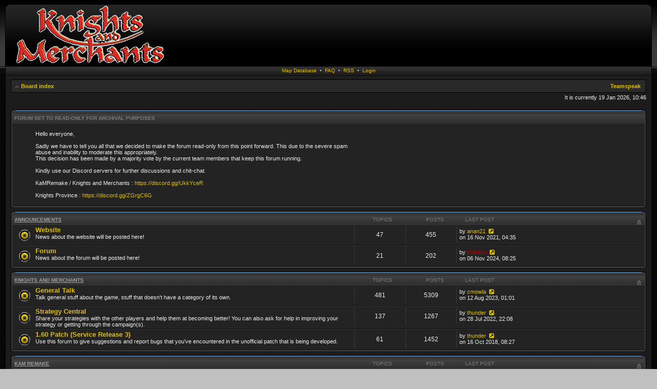

--- FILE ---
content_type: text/html; charset=UTF-8
request_url: http://www.knightsandmerchants.net/forum/index.php?sid=273dd6266956131faf69fa46dee54e3c
body_size: 8776
content:
<!DOCTYPE html>
<html dir="ltr" lang="en-gb">
<head>
<meta charset="utf-8" />
<meta http-equiv="X-UA-Compatible" content="IE=edge,chrome=1" />
<meta http-equiv="content-type" content="text/html; charset=UTF-8" />
<meta http-equiv="content-style-type" content="text/css" />
<meta http-equiv="content-language" content="en-gb" />
<meta http-equiv="imagetoolbar" content="no" />
<meta name="viewport" content="width=device-width, initial-scale=1" />








<title>Knights and Merchants.net Forum - Index page</title>

	<link rel="canonical" href="https://knightsandmerchants.net:443/forum/">

<!--
    phpBB style name: CA Black
    Based on style:   prosilver (this is the default phpBB3 style)
    Original author:  Tom Beddard ( http://www.subBlue.com/ )
    Modified by:      ST Software
-->

<link rel="shortcut icon" href="https://www.knightsandmerchants.net/application/themes/kam_new/favicon.ico" />

<script type="text/javascript">
// <![CDATA[
    var jump_page = 'Enter\u0020the\u0020page\u0020number\u0020you\u0020wish\u0020to\u0020go\u0020to:';
    var on_page = '';
    var per_page = '';
    var base_url = '';
    var style_cookie = 'phpBBstyle';
    var style_cookie_settings = '';
    var onload_functions = new Array();
    var onunload_functions = new Array();
    var ca_main_width = '100%';

    
    /**
    * Find a member
    */
    function find_username(url) {
        popup(url, 760, 570, '_usersearch');
        return false;
    }

    /**
    * New function for handling multiple calls to window.onload and window.unload by pentapenguin
    */
    window.onload = function() {
        for (var i = 0; i < onload_functions.length; i++) {
            eval(onload_functions[i]);
        }
    };

    window.onunload = function() {
        for (var i = 0; i < onunload_functions.length; i++) {
            eval(onunload_functions[i]);
        }
    };

    if(navigator.userAgent && navigator.userAgent.indexOf('Mac OS X') > 0) {
        document.write('<link rel="stylesheet" href="./styles/ca_black/theme/tweaks_mac.css" type="text/css" />');
    }
// ]]>
</script>

<script src="/forum/styles/ca_black/template/ca_scripts.js"></script>
<!-- IN CLUDEJS ca_scripts.js -->

<script>
	WebFontConfig = {
		google: {
			families: ['Open+Sans:300,300i,400,400i,600,600i,700,700i,800,800i&subset=cyrillic,cyrillic-ext,greek,greek-ext,latin-ext,vietnamese']
		}
	};

	(function(d) {
		var wf = d.createElement('script'), s = d.scripts[0];
		wf.src = 'https://cdn.jsdelivr.net/npm/webfontloader@1.6.28/webfontloader.min.js';
		wf.async = true;
		s.parentNode.insertBefore(wf, s);
	})(document);
</script>
<!--<link rel="stylesheet" href="https://cdnjs.cloudflare.com/ajax/libs/font-awesome/5.15.4/css/all.min.css" integrity="sha512-1ycn6IcaQQ40/MKBW2W4Rhis/DbILU74C1vSrLJxCq57o941Ym01SwNsOMqvEBFlcgUa6xLiPY/NS5R+E6ztJQ==" crossorigin="anonymous" referrerpolicy="no-referrer" />-->
<link href="https://maxcdn.bootstrapcdn.com/font-awesome/4.7.0/css/font-awesome.min.css" rel="stylesheet">
<link href="./styles/ca_black/theme/print.css" rel="stylesheet" type="text/css" media="print" title="printonly">
<link href="./styles/ca_black/theme/stylesheet.css?assets_version=197" rel="stylesheet" type="text/css" media="screen, projection">
<link href="./styles/ca_black/theme/en/stylesheet.css?assets_version=197" rel="stylesheet">

<!--[if IE]><link href="./styles/ca_black/theme/tweaks_ie.css" type="text/css" rel="stylesheet"/><![endif]-->

<link rel="alternate" type="application/rss+xml" title="Knights and Merchants.net Forum - RSS" href="./rss.php">


<!-- GOG link tracking -->
<script type="text/javascript">
    function trackOutboundLink(link, category, action) {
        try {
            _gaq.push(['_trackEvent', category , action]);
        } catch(err){}

        setTimeout(function() {
            document.location.href = link.href;
        }, 100);
    }
</script>


<link href="./ext/dmzx/mchat/styles/ca_black/theme/mchat.css?assets_version=197" rel="stylesheet" media="screen">



</head>

<body id="phpbb" class="section-index ltr">


<div id="header-wrapper">
    <a id="top" name="top" accesskey="t"></a>

    <p class="skiplink"><a href="#start_here">Skip to content</a></p>

    <div id="header" style="width: 100%; margin: 0 auto;">
        <div id="header-left">
            <div id="header-right">
                <!-- header start -->

                
                
                
                <a id="logo" class="logo" href="./index.php?sid=22898a3d1d421eeb898edb88d56ad036" title="Board index">
                    <img src="./styles/ca_black/theme/images/site_logo.gif" data-src-hd="./styles/ca_black/theme/images/site_logo_hd.gif" alt="Knights and Merchants.net Forum"/>
                </a>

                <div class="header-clear"></div>

                
            </div>
        </div>
    </div>
</div>

<div id="content-wrapper">
        <div id="content" style="width: 100%; margin: 0 auto;">
        <div class="topnav">

		
        
        <!-- KaMRepos (MANUALLY ADDED) -->
        <span>
            <a href="https://www.knights-tavern.com/maps/" target="_blank">Map Database</a>
            &nbsp;&bull;&nbsp;
        </span>

        <span>
            <a href="forum/help/faq?sid=22898a3d1d421eeb898edb88d56ad036" title="Frequently Asked Questions">FAQ</a>
            &nbsp;&bull;&nbsp;
        </span>

        <!-- RSS (MANUALLY ADDED) -->
        <span>
            <a href="/forum/rss.php">RSS</a>
            &nbsp;&bull;&nbsp;
        </span>

        
                                            <span>
                <a href="./ucp.php?mode=login&amp;redirect=index.php&amp;sid=22898a3d1d421eeb898edb88d56ad036" title="Login" accesskey="l">Login</a>
            </span>
                </div>

    <div id="page-body">

                
        
        <div class="navbar navbar-top">
            <ul class="linklist navlinks">
                <li style="float: left;" class="icon-home"><a href="./index.php?sid=22898a3d1d421eeb898edb88d56ad036" accesskey="h">Board index</a>

                
                </li>
                <li style="float: right;"><a href="https://www.kamts.eu" target="_blank">Teamspeak</a></li>

                                                                
                            </ul>
        </div>

        <a name="start_here"></a>

        
         
        
<p class="right">It is currently 19 Jan 2026, 10:46</p>




<div class="forabg">
    <div class="block-header"><span><span></span></span></div><div class="block-content"><div class="block-inner">
    <ul class="topiclist">
        <li class="header">
            <dl class="icon">
                <dt>Forum set to read-only for archival purposes</dt>
            </dl>
        </li>
    </ul>
    <ul class="topiclist forums">
        <li class="row">
            <dl class="icon">
                <dt title="Forum set to read-only for archival purposes">
                    &nbsp;<br>
                    Hello everyone,<br>
                    <br>
                    Sadly we have to tell you all that we decided to make the forum read-only from this point forward. This due to the severe spam abuse and inability to moderate this appropriately.<br>
                    This decision has been made by a majority vote by the current team members that keep this forum running.<br>
                    <br>
                    Kindly use our Discord servers for further discussions and chit-chat.<br>
                    <br>
                    KaMRemake / Knights and Merchants : <a href="https://discord.gg/UkkYceR" target="_blank">https://discord.gg/UkkYceR</a><br>
                    <br>
                    Knights Province : <a href="https://discord.gg/ZGrgC6G" target="_blank">https://discord.gg/ZGrgC6G</a><br>
                    &nbsp;<br>
                </dt>
            </dl>
        </li>
    </ul>
    <div class="block-clear"></div></div></div><div class="block-footer"><span><span></span></span></div>
</div>

    
            <script type="text/javascript">
        // <![CDATA[
            ca_forum_register('16');
        // ]]>
        </script>
        <div class="forabg">
            <div class="block-header"><span><span></span></span></div><div class="block-content"><div class="block-inner">
            <ul class="topiclist">
                <li class="header">
                    <dl class="icon">
                        <dt><a href="#" onclick="ca_expand_forum(this, 16); return false;" class="forum-expand" id="forumblock16"></a>
                        <a href="./viewforum.php?f=16&amp;sid=22898a3d1d421eeb898edb88d56ad036">Announcements</a></dt>
                        <dd class="topics">Topics</dd>
                        <dd class="posts">Posts</dd>
                        <dd class="lastpost"><span>Last post</span></dd>
                    </dl>
                </li>
            </ul>
            <ul class="topiclist forums">
    
    
    
    
    
            <li class="row">
            <dl class="icon" style="background-image: url(./styles/ca_black/theme/imageset/forum_read.gif); background-repeat: no-repeat;">
                <dt title="No unread posts">
                                                            <a href="./viewforum.php?f=1&amp;sid=22898a3d1d421eeb898edb88d56ad036" class="forumtitle">Website</a><br />
                    News about the website will be posted here!
                                                                            </dt>
                                    <dd class="topics">47 <dfn>Topics</dfn></dd>
                    <dd class="posts">455 <dfn>Posts</dfn></dd>
                    <dd class="lastpost">
                        <span>                        <dfn>Last post</dfn> by <a href="./memberlist.php?mode=viewprofile&amp;u=5674&amp;sid=22898a3d1d421eeb898edb88d56ad036" class="username">anan21</a><a href="./viewtopic.php?p=52808&amp;sid=22898a3d1d421eeb898edb88d56ad036#p52808" title="Go to last post">
                            <i class="icon fa fa-external-link-square fa-fw icon-lightgray icon-md" aria-hidden="true"></i><span class="sr-only"></span>
                        </a><br />
                        on 16 Nov 2021, 04:35</span>
                    </dd>
                            </dl>
        </li>
    
    
    
    
            <li class="row">
            <dl class="icon" style="background-image: url(./styles/ca_black/theme/imageset/forum_read.gif); background-repeat: no-repeat;">
                <dt title="No unread posts">
                                                            <a href="./viewforum.php?f=2&amp;sid=22898a3d1d421eeb898edb88d56ad036" class="forumtitle">Forum</a><br />
                    News about the forum will be posted here!
                                                                            </dt>
                                    <dd class="topics">21 <dfn>Topics</dfn></dd>
                    <dd class="posts">202 <dfn>Posts</dfn></dd>
                    <dd class="lastpost">
                        <span>                        <dfn>Last post</dfn> by <a href="./memberlist.php?mode=viewprofile&amp;u=2071&amp;sid=22898a3d1d421eeb898edb88d56ad036" style="color: #AA0000;" class="username-coloured">thibmo</a><a href="./viewtopic.php?p=55145&amp;sid=22898a3d1d421eeb898edb88d56ad036#p55145" title="Go to last post">
                            <i class="icon fa fa-external-link-square fa-fw icon-lightgray icon-md" aria-hidden="true"></i><span class="sr-only"></span>
                        </a><br />
                        on 06 Nov 2024, 08:25</span>
                    </dd>
                            </dl>
        </li>
    
    
                </ul>

            <div class="block-clear"></div></div></div><div class="block-footer"><span><span></span></span></div>
        </div>
    
            <script type="text/javascript">
        // <![CDATA[
            ca_forum_register('17');
        // ]]>
        </script>
        <div class="forabg">
            <div class="block-header"><span><span></span></span></div><div class="block-content"><div class="block-inner">
            <ul class="topiclist">
                <li class="header">
                    <dl class="icon">
                        <dt><a href="#" onclick="ca_expand_forum(this, 17); return false;" class="forum-expand" id="forumblock17"></a>
                        <a href="./viewforum.php?f=17&amp;sid=22898a3d1d421eeb898edb88d56ad036">Knights and Merchants</a></dt>
                        <dd class="topics">Topics</dd>
                        <dd class="posts">Posts</dd>
                        <dd class="lastpost"><span>Last post</span></dd>
                    </dl>
                </li>
            </ul>
            <ul class="topiclist forums">
    
    
    
    
    
            <li class="row">
            <dl class="icon" style="background-image: url(./styles/ca_black/theme/imageset/forum_read.gif); background-repeat: no-repeat;">
                <dt title="No unread posts">
                                                            <a href="./viewforum.php?f=3&amp;sid=22898a3d1d421eeb898edb88d56ad036" class="forumtitle">General Talk</a><br />
                    Talk general stuff about the game, stuff that doesn't have a category of its own.
                                                                            </dt>
                                    <dd class="topics">481 <dfn>Topics</dfn></dd>
                    <dd class="posts">5309 <dfn>Posts</dfn></dd>
                    <dd class="lastpost">
                        <span>                        <dfn>Last post</dfn> by <a href="./memberlist.php?mode=viewprofile&amp;u=1155&amp;sid=22898a3d1d421eeb898edb88d56ad036" class="username">cmowla</a><a href="./viewtopic.php?p=53277&amp;sid=22898a3d1d421eeb898edb88d56ad036#p53277" title="Go to last post">
                            <i class="icon fa fa-external-link-square fa-fw icon-lightgray icon-md" aria-hidden="true"></i><span class="sr-only"></span>
                        </a><br />
                        on 12 Aug 2023, 01:01</span>
                    </dd>
                            </dl>
        </li>
    
    
    
    
            <li class="row">
            <dl class="icon" style="background-image: url(./styles/ca_black/theme/imageset/forum_read.gif); background-repeat: no-repeat;">
                <dt title="No unread posts">
                                                            <a href="./viewforum.php?f=4&amp;sid=22898a3d1d421eeb898edb88d56ad036" class="forumtitle">Strategy Central</a><br />
                    Share your strategies with the other players and help them at becoming better! You can also ask for help in improving your strategy or getting through the campaign(s).
                                                                            </dt>
                                    <dd class="topics">137 <dfn>Topics</dfn></dd>
                    <dd class="posts">1267 <dfn>Posts</dfn></dd>
                    <dd class="lastpost">
                        <span>                        <dfn>Last post</dfn> by <a href="./memberlist.php?mode=viewprofile&amp;u=633&amp;sid=22898a3d1d421eeb898edb88d56ad036" class="username">thunder</a><a href="./viewtopic.php?p=53255&amp;sid=22898a3d1d421eeb898edb88d56ad036#p53255" title="Go to last post">
                            <i class="icon fa fa-external-link-square fa-fw icon-lightgray icon-md" aria-hidden="true"></i><span class="sr-only"></span>
                        </a><br />
                        on 28 Jul 2022, 22:08</span>
                    </dd>
                            </dl>
        </li>
    
    
    
    
            <li class="row">
            <dl class="icon" style="background-image: url(./styles/ca_black/theme/imageset/forum_read.gif); background-repeat: no-repeat;">
                <dt title="No unread posts">
                                                            <a href="./viewforum.php?f=8&amp;sid=22898a3d1d421eeb898edb88d56ad036" class="forumtitle">1.60 Patch (Service Release 3)</a><br />
                    Use this forum to give suggestions and report bugs that you've encountered in the unofficial patch that is being developed.
                                                                            </dt>
                                    <dd class="topics">61 <dfn>Topics</dfn></dd>
                    <dd class="posts">1452 <dfn>Posts</dfn></dd>
                    <dd class="lastpost">
                        <span>                        <dfn>Last post</dfn> by <a href="./memberlist.php?mode=viewprofile&amp;u=633&amp;sid=22898a3d1d421eeb898edb88d56ad036" class="username">thunder</a><a href="./viewtopic.php?p=51152&amp;sid=22898a3d1d421eeb898edb88d56ad036#p51152" title="Go to last post">
                            <i class="icon fa fa-external-link-square fa-fw icon-lightgray icon-md" aria-hidden="true"></i><span class="sr-only"></span>
                        </a><br />
                        on 16 Oct 2018, 08:27</span>
                    </dd>
                            </dl>
        </li>
    
    
                </ul>

            <div class="block-clear"></div></div></div><div class="block-footer"><span><span></span></span></div>
        </div>
    
            <script type="text/javascript">
        // <![CDATA[
            ca_forum_register('21');
        // ]]>
        </script>
        <div class="forabg">
            <div class="block-header"><span><span></span></span></div><div class="block-content"><div class="block-inner">
            <ul class="topiclist">
                <li class="header">
                    <dl class="icon">
                        <dt><a href="#" onclick="ca_expand_forum(this, 21); return false;" class="forum-expand" id="forumblock21"></a>
                        <a href="./viewforum.php?f=21&amp;sid=22898a3d1d421eeb898edb88d56ad036">KaM Remake</a></dt>
                        <dd class="topics">Topics</dd>
                        <dd class="posts">Posts</dd>
                        <dd class="lastpost"><span>Last post</span></dd>
                    </dl>
                </li>
            </ul>
            <ul class="topiclist forums">
    
    
    
    
    
            <li class="row">
            <dl class="icon" style="background-image: url(./styles/ca_black/theme/imageset/forum_read.gif); background-repeat: no-repeat;">
                <dt title="No unread posts">
                                                            <a href="./viewforum.php?f=22&amp;sid=22898a3d1d421eeb898edb88d56ad036" class="forumtitle">General / Questions</a><br />
                    Talk general stuff about KaM Remake, stuff that doesn't have a category of its own.
                                                                            </dt>
                                    <dd class="topics">400 <dfn>Topics</dfn></dd>
                    <dd class="posts">5046 <dfn>Posts</dfn></dd>
                    <dd class="lastpost">
                        <span>                        <dfn>Last post</dfn> by <a href="./memberlist.php?mode=viewprofile&amp;u=2715&amp;sid=22898a3d1d421eeb898edb88d56ad036" class="username">emijavi1</a><a href="./viewtopic.php?p=53289&amp;sid=22898a3d1d421eeb898edb88d56ad036#p53289" title="Go to last post">
                            <i class="icon fa fa-external-link-square fa-fw icon-lightgray icon-md" aria-hidden="true"></i><span class="sr-only"></span>
                        </a><br />
                        on 09 Apr 2024, 01:07</span>
                    </dd>
                            </dl>
        </li>
    
    
    
    
            <li class="row">
            <dl class="icon" style="background-image: url(./styles/ca_black/theme/imageset/forum_read.gif); background-repeat: no-repeat;">
                <dt title="No unread posts">
                                                            <a href="./viewforum.php?f=23&amp;sid=22898a3d1d421eeb898edb88d56ad036" class="forumtitle">Bugs</a><br />
                    Report KaM Remake bugs in the section. Each bug can have it's own topic.
                                                                            </dt>
                                    <dd class="topics">145 <dfn>Topics</dfn></dd>
                    <dd class="posts">1905 <dfn>Posts</dfn></dd>
                    <dd class="lastpost">
                        <span>                        <dfn>Last post</dfn> by <a href="./memberlist.php?mode=viewprofile&amp;u=5178&amp;sid=22898a3d1d421eeb898edb88d56ad036" class="username">MrtnKAM</a><a href="./viewtopic.php?p=52784&amp;sid=22898a3d1d421eeb898edb88d56ad036#p52784" title="Go to last post">
                            <i class="icon fa fa-external-link-square fa-fw icon-lightgray icon-md" aria-hidden="true"></i><span class="sr-only"></span>
                        </a><br />
                        on 30 Oct 2021, 23:55</span>
                    </dd>
                            </dl>
        </li>
    
    
    
    
            <li class="row">
            <dl class="icon" style="background-image: url(./styles/ca_black/theme/imageset/forum_read.gif); background-repeat: no-repeat;">
                <dt title="No unread posts">
                                                            <a href="./viewforum.php?f=24&amp;sid=22898a3d1d421eeb898edb88d56ad036" class="forumtitle">Ideas / Suggestions</a><br />
                    Any ideas or suggestions for KaM Remake? Post it here!
                                                                            </dt>
                                    <dd class="topics">255 <dfn>Topics</dfn></dd>
                    <dd class="posts">7045 <dfn>Posts</dfn></dd>
                    <dd class="lastpost">
                        <span>                        <dfn>Last post</dfn> by <a href="./memberlist.php?mode=viewprofile&amp;u=65&amp;sid=22898a3d1d421eeb898edb88d56ad036" class="username">The_Crow_</a><a href="./viewtopic.php?p=52254&amp;sid=22898a3d1d421eeb898edb88d56ad036#p52254" title="Go to last post">
                            <i class="icon fa fa-external-link-square fa-fw icon-lightgray icon-md" aria-hidden="true"></i><span class="sr-only"></span>
                        </a><br />
                        on 27 Jul 2021, 13:10</span>
                    </dd>
                            </dl>
        </li>
    
    
    
    
            <li class="row">
            <dl class="icon" style="background-image: url(./styles/ca_black/theme/imageset/forum_read.gif); background-repeat: no-repeat;">
                <dt title="No unread posts">
                                                            <a href="./viewforum.php?f=25&amp;sid=22898a3d1d421eeb898edb88d56ad036" class="forumtitle">Game replays</a><br />
                    Post your game replays here!
                                                                            </dt>
                                    <dd class="topics">54 <dfn>Topics</dfn></dd>
                    <dd class="posts">1748 <dfn>Posts</dfn></dd>
                    <dd class="lastpost">
                        <span>                        <dfn>Last post</dfn> by <a href="./memberlist.php?mode=viewprofile&amp;u=633&amp;sid=22898a3d1d421eeb898edb88d56ad036" class="username">thunder</a><a href="./viewtopic.php?p=53260&amp;sid=22898a3d1d421eeb898edb88d56ad036#p53260" title="Go to last post">
                            <i class="icon fa fa-external-link-square fa-fw icon-lightgray icon-md" aria-hidden="true"></i><span class="sr-only"></span>
                        </a><br />
                        on 09 Aug 2022, 19:20</span>
                    </dd>
                            </dl>
        </li>
    
    
    
    
            <li class="row">
            <dl class="icon" style="background-image: url(./styles/ca_black/theme/imageset/forum_read.gif); background-repeat: no-repeat;">
                <dt title="No unread posts">
                                                            <a href="./viewforum.php?f=26&amp;sid=22898a3d1d421eeb898edb88d56ad036" class="forumtitle">Feedback / Discussion</a><br />
                    Do you have feedback regarding KaM Remake or like to have a discussion about certain aspects? Post here!
                                                                            </dt>
                                    <dd class="topics">179 <dfn>Topics</dfn></dd>
                    <dd class="posts">5853 <dfn>Posts</dfn></dd>
                    <dd class="lastpost">
                        <span>                        <dfn>Last post</dfn> by <a href="./memberlist.php?mode=viewprofile&amp;u=633&amp;sid=22898a3d1d421eeb898edb88d56ad036" class="username">thunder</a><a href="./viewtopic.php?p=52067&amp;sid=22898a3d1d421eeb898edb88d56ad036#p52067" title="Go to last post">
                            <i class="icon fa fa-external-link-square fa-fw icon-lightgray icon-md" aria-hidden="true"></i><span class="sr-only"></span>
                        </a><br />
                        on 21 Oct 2020, 18:45</span>
                    </dd>
                            </dl>
        </li>
    
    
    
    
            <li class="row">
            <dl class="icon" style="background-image: url(./styles/ca_black/theme/imageset/forum_read.gif); background-repeat: no-repeat;">
                <dt title="No unread posts">
                                                            <a href="./viewforum.php?f=34&amp;sid=22898a3d1d421eeb898edb88d56ad036" class="forumtitle">Translations</a><br />
                    Help improve KaM Remake's translations by posting feedback.
                                                                            </dt>
                                    <dd class="topics">9 <dfn>Topics</dfn></dd>
                    <dd class="posts">57 <dfn>Posts</dfn></dd>
                    <dd class="lastpost">
                        <span>                        <dfn>Last post</dfn> by <a href="./memberlist.php?mode=viewprofile&amp;u=13&amp;sid=22898a3d1d421eeb898edb88d56ad036" class="username">The Knight</a><a href="./viewtopic.php?p=52271&amp;sid=22898a3d1d421eeb898edb88d56ad036#p52271" title="Go to last post">
                            <i class="icon fa fa-external-link-square fa-fw icon-lightgray icon-md" aria-hidden="true"></i><span class="sr-only"></span>
                        </a><br />
                        on 23 Aug 2021, 09:26</span>
                    </dd>
                            </dl>
        </li>
    
    
    
    
            <li class="row">
            <dl class="icon" style="background-image: url(./styles/ca_black/theme/imageset/forum_read.gif); background-repeat: no-repeat;">
                <dt title="No unread posts">
                                                            <a href="./viewforum.php?f=27&amp;sid=22898a3d1d421eeb898edb88d56ad036" class="forumtitle">Tournaments</a><br />
                    All the information regarding KaM Remake Tournaments
                                                                            </dt>
                                    <dd class="topics">44 <dfn>Topics</dfn></dd>
                    <dd class="posts">2250 <dfn>Posts</dfn></dd>
                    <dd class="lastpost">
                        <span>                        <dfn>Last post</dfn> by <a href="./memberlist.php?mode=viewprofile&amp;u=3466&amp;sid=22898a3d1d421eeb898edb88d56ad036" class="username">mandos1</a><a href="./viewtopic.php?p=53266&amp;sid=22898a3d1d421eeb898edb88d56ad036#p53266" title="Go to last post">
                            <i class="icon fa fa-external-link-square fa-fw icon-lightgray icon-md" aria-hidden="true"></i><span class="sr-only"></span>
                        </a><br />
                        on 21 Aug 2022, 00:43</span>
                    </dd>
                            </dl>
        </li>
    
    
                </ul>

            <div class="block-clear"></div></div></div><div class="block-footer"><span><span></span></span></div>
        </div>
    
            <script type="text/javascript">
        // <![CDATA[
            ca_forum_register('31');
        // ]]>
        </script>
        <div class="forabg">
            <div class="block-header"><span><span></span></span></div><div class="block-content"><div class="block-inner">
            <ul class="topiclist">
                <li class="header">
                    <dl class="icon">
                        <dt><a href="#" onclick="ca_expand_forum(this, 31); return false;" class="forum-expand" id="forumblock31"></a>
                        <a href="./viewforum.php?f=31&amp;sid=22898a3d1d421eeb898edb88d56ad036">Fan Creations</a></dt>
                        <dd class="topics">Topics</dd>
                        <dd class="posts">Posts</dd>
                        <dd class="lastpost"><span>Last post</span></dd>
                    </dl>
                </li>
            </ul>
            <ul class="topiclist forums">
    
    
    
    
    
            <li class="row">
            <dl class="icon" style="background-image: url(./styles/ca_black/theme/imageset/forum_read.gif); background-repeat: no-repeat;">
                <dt title="No unread posts">
                                                            <a href="./viewforum.php?f=5&amp;sid=22898a3d1d421eeb898edb88d56ad036" class="forumtitle">Map Design</a><br />
                    Share your maps with others and give them some useful tips at creating them!
                                                                            </dt>
                                    <dd class="topics">446 <dfn>Topics</dfn></dd>
                    <dd class="posts">7998 <dfn>Posts</dfn></dd>
                    <dd class="lastpost">
                        <span>                        <dfn>Last post</dfn> by <a href="./memberlist.php?mode=viewprofile&amp;u=128&amp;sid=22898a3d1d421eeb898edb88d56ad036" class="username">pawel95</a><a href="./viewtopic.php?p=53268&amp;sid=22898a3d1d421eeb898edb88d56ad036#p53268" title="Go to last post">
                            <i class="icon fa fa-external-link-square fa-fw icon-lightgray icon-md" aria-hidden="true"></i><span class="sr-only"></span>
                        </a><br />
                        on 22 Nov 2022, 00:15</span>
                    </dd>
                            </dl>
        </li>
    
    
    
    
            <li class="row">
            <dl class="icon" style="background-image: url(./styles/ca_black/theme/imageset/forum_read.gif); background-repeat: no-repeat;">
                <dt title="No unread posts">
                                                            <a href="./viewforum.php?f=32&amp;sid=22898a3d1d421eeb898edb88d56ad036" class="forumtitle">Dynamic Scripting</a><br />
                    Having trouble with your script or are you just willing to post some useful scripts? Here's the right place.
                                                                            </dt>
                                    <dd class="topics">100 <dfn>Topics</dfn></dd>
                    <dd class="posts">1305 <dfn>Posts</dfn></dd>
                    <dd class="lastpost">
                        <span>                        <dfn>Last post</dfn> by <a href="./memberlist.php?mode=viewprofile&amp;u=2396&amp;sid=22898a3d1d421eeb898edb88d56ad036" class="username">barto</a><a href="./viewtopic.php?p=53284&amp;sid=22898a3d1d421eeb898edb88d56ad036#p53284" title="Go to last post">
                            <i class="icon fa fa-external-link-square fa-fw icon-lightgray icon-md" aria-hidden="true"></i><span class="sr-only"></span>
                        </a><br />
                        on 15 Oct 2023, 08:17</span>
                    </dd>
                            </dl>
        </li>
    
    
    
    
            <li class="row">
            <dl class="icon" style="background-image: url(./styles/ca_black/theme/imageset/forum_read.gif); background-repeat: no-repeat;">
                <dt title="No unread posts">
                                                            <a href="./viewforum.php?f=6&amp;sid=22898a3d1d421eeb898edb88d56ad036" class="forumtitle">Other Creations</a><br />
                    Previously known as "Fan Fiction". Post all your wallpapers, tools, websites etc. that you have made about Knights and Merchants.
                                                                            </dt>
                                    <dd class="topics">136 <dfn>Topics</dfn></dd>
                    <dd class="posts">2923 <dfn>Posts</dfn></dd>
                    <dd class="lastpost">
                        <span>                        <dfn>Last post</dfn> by <a href="./memberlist.php?mode=viewprofile&amp;u=3353&amp;sid=22898a3d1d421eeb898edb88d56ad036" class="username">Siegfried89</a><a href="./viewtopic.php?p=52209&amp;sid=22898a3d1d421eeb898edb88d56ad036#p52209" title="Go to last post">
                            <i class="icon fa fa-external-link-square fa-fw icon-lightgray icon-md" aria-hidden="true"></i><span class="sr-only"></span>
                        </a><br />
                        on 14 Apr 2021, 17:11</span>
                    </dd>
                            </dl>
        </li>
    
    
                </ul>

            <div class="block-clear"></div></div></div><div class="block-footer"><span><span></span></span></div>
        </div>
    
            <script type="text/javascript">
        // <![CDATA[
            ca_forum_register('18');
        // ]]>
        </script>
        <div class="forabg">
            <div class="block-header"><span><span></span></span></div><div class="block-content"><div class="block-inner">
            <ul class="topiclist">
                <li class="header">
                    <dl class="icon">
                        <dt><a href="#" onclick="ca_expand_forum(this, 18); return false;" class="forum-expand" id="forumblock18"></a>
                        <a href="./viewforum.php?f=18&amp;sid=22898a3d1d421eeb898edb88d56ad036">Feedback</a></dt>
                        <dd class="topics">Topics</dd>
                        <dd class="posts">Posts</dd>
                        <dd class="lastpost"><span>Last post</span></dd>
                    </dl>
                </li>
            </ul>
            <ul class="topiclist forums">
    
    
    
    
    
            <li class="row">
            <dl class="icon" style="background-image: url(./styles/ca_black/theme/imageset/forum_read.gif); background-repeat: no-repeat;">
                <dt title="No unread posts">
                                                            <a href="./viewforum.php?f=9&amp;sid=22898a3d1d421eeb898edb88d56ad036" class="forumtitle">Website</a><br />
                    Post your feedback and ideas for the website: both contents and lay-out.
                                                                            </dt>
                                    <dd class="topics">40 <dfn>Topics</dfn></dd>
                    <dd class="posts">314 <dfn>Posts</dfn></dd>
                    <dd class="lastpost">
                        <span>                        <dfn>Last post</dfn> by <a href="./memberlist.php?mode=viewprofile&amp;u=2071&amp;sid=22898a3d1d421eeb898edb88d56ad036" style="color: #AA0000;" class="username-coloured">thibmo</a><a href="./viewtopic.php?p=51659&amp;sid=22898a3d1d421eeb898edb88d56ad036#p51659" title="Go to last post">
                            <i class="icon fa fa-external-link-square fa-fw icon-lightgray icon-md" aria-hidden="true"></i><span class="sr-only"></span>
                        </a><br />
                        on 01 Oct 2019, 11:39</span>
                    </dd>
                            </dl>
        </li>
    
    
    
    
            <li class="row">
            <dl class="icon" style="background-image: url(./styles/ca_black/theme/imageset/forum_read.gif); background-repeat: no-repeat;">
                <dt title="No unread posts">
                                                            <a href="./viewforum.php?f=11&amp;sid=22898a3d1d421eeb898edb88d56ad036" class="forumtitle">Forum</a><br />
                    Post your suggestions on how to make the forum a better place here.
                                                                            </dt>
                                    <dd class="topics">40 <dfn>Topics</dfn></dd>
                    <dd class="posts">356 <dfn>Posts</dfn></dd>
                    <dd class="lastpost">
                        <span>                        <dfn>Last post</dfn> by <a href="./memberlist.php?mode=viewprofile&amp;u=30&amp;sid=22898a3d1d421eeb898edb88d56ad036" style="color: #FF9900;" class="username-coloured">T*AnTi-V!RuZz</a><a href="./viewtopic.php?p=51517&amp;sid=22898a3d1d421eeb898edb88d56ad036#p51517" title="Go to last post">
                            <i class="icon fa fa-external-link-square fa-fw icon-lightgray icon-md" aria-hidden="true"></i><span class="sr-only"></span>
                        </a><br />
                        on 12 Jul 2019, 11:24</span>
                    </dd>
                            </dl>
        </li>
    
    
                </ul>

            <div class="block-clear"></div></div></div><div class="block-footer"><span><span></span></span></div>
        </div>
    
            <script type="text/javascript">
        // <![CDATA[
            ca_forum_register('19');
        // ]]>
        </script>
        <div class="forabg">
            <div class="block-header"><span><span></span></span></div><div class="block-content"><div class="block-inner">
            <ul class="topiclist">
                <li class="header">
                    <dl class="icon">
                        <dt><a href="#" onclick="ca_expand_forum(this, 19); return false;" class="forum-expand" id="forumblock19"></a>
                        <a href="./viewforum.php?f=19&amp;sid=22898a3d1d421eeb898edb88d56ad036">Off-topic</a></dt>
                        <dd class="topics">Topics</dd>
                        <dd class="posts">Posts</dd>
                        <dd class="lastpost"><span>Last post</span></dd>
                    </dl>
                </li>
            </ul>
            <ul class="topiclist forums">
    
    
    
    
    
            <li class="row">
            <dl class="icon" style="background-image: url(./styles/ca_black/theme/imageset/forum_read.gif); background-repeat: no-repeat;">
                <dt title="No unread posts">
                                                            <a href="./viewforum.php?f=12&amp;sid=22898a3d1d421eeb898edb88d56ad036" class="forumtitle">Other Games</a><br />
                    Here you can talk about all other games out there...
                                                                            </dt>
                                    <dd class="topics">57 <dfn>Topics</dfn></dd>
                    <dd class="posts">480 <dfn>Posts</dfn></dd>
                    <dd class="lastpost">
                        <span>                        <dfn>Last post</dfn> by <a href="./memberlist.php?mode=viewprofile&amp;u=633&amp;sid=22898a3d1d421eeb898edb88d56ad036" class="username">thunder</a><a href="./viewtopic.php?p=52101&amp;sid=22898a3d1d421eeb898edb88d56ad036#p52101" title="Go to last post">
                            <i class="icon fa fa-external-link-square fa-fw icon-lightgray icon-md" aria-hidden="true"></i><span class="sr-only"></span>
                        </a><br />
                        on 10 Jan 2021, 19:10</span>
                    </dd>
                            </dl>
        </li>
    
    
    
    
            <li class="row">
            <dl class="icon" style="background-image: url(./styles/ca_black/theme/imageset/forum_read.gif); background-repeat: no-repeat;">
                <dt title="No unread posts">
                                                            <a href="./viewforum.php?f=13&amp;sid=22898a3d1d421eeb898edb88d56ad036" class="forumtitle">Computers &amp; Technology</a><br />
                    Here you can talk about computers and their technology. You can also brag about all that new hardware you just bought.
                                                                            </dt>
                                    <dd class="topics">21 <dfn>Topics</dfn></dd>
                    <dd class="posts">290 <dfn>Posts</dfn></dd>
                    <dd class="lastpost">
                        <span>                        <dfn>Last post</dfn> by <a href="./memberlist.php?mode=viewprofile&amp;u=633&amp;sid=22898a3d1d421eeb898edb88d56ad036" class="username">thunder</a><a href="./viewtopic.php?p=49629&amp;sid=22898a3d1d421eeb898edb88d56ad036#p49629" title="Go to last post">
                            <i class="icon fa fa-external-link-square fa-fw icon-lightgray icon-md" aria-hidden="true"></i><span class="sr-only"></span>
                        </a><br />
                        on 28 Oct 2017, 13:02</span>
                    </dd>
                            </dl>
        </li>
    
    
    
    
            <li class="row">
            <dl class="icon" style="background-image: url(./styles/ca_black/theme/imageset/forum_read.gif); background-repeat: no-repeat;">
                <dt title="No unread posts">
                                                            <a href="./viewforum.php?f=14&amp;sid=22898a3d1d421eeb898edb88d56ad036" class="forumtitle">General Chit Chat</a><br />
                    Discuss anything here, unless it has its own forum.
                                                                            </dt>
                                    <dd class="topics">116 <dfn>Topics</dfn></dd>
                    <dd class="posts">2232 <dfn>Posts</dfn></dd>
                    <dd class="lastpost">
                        <span>                        <dfn>Last post</dfn> by <a href="./memberlist.php?mode=viewprofile&amp;u=5&amp;sid=22898a3d1d421eeb898edb88d56ad036" style="color: #AA0000;" class="username-coloured">Krom</a><a href="./viewtopic.php?p=53243&amp;sid=22898a3d1d421eeb898edb88d56ad036#p53243" title="Go to last post">
                            <i class="icon fa fa-external-link-square fa-fw icon-lightgray icon-md" aria-hidden="true"></i><span class="sr-only"></span>
                        </a><br />
                        on 19 Jun 2022, 08:10</span>
                    </dd>
                            </dl>
        </li>
    
    
    
    
            <li class="row">
            <dl class="icon" style="background-image: url(./styles/ca_black/theme/imageset/forum_read.gif); background-repeat: no-repeat;">
                <dt title="No unread posts">
                                                            <a href="./viewforum.php?f=35&amp;sid=22898a3d1d421eeb898edb88d56ad036" class="forumtitle">Knights Province Development</a><br />
                    Follow the development of Krom and Lewin's newest project.
                                                                            </dt>
                                    <dd class="topics">83 <dfn>Topics</dfn></dd>
                    <dd class="posts">466 <dfn>Posts</dfn></dd>
                    <dd class="lastpost">
                        <span>                        <dfn>Last post</dfn> by <a href="./memberlist.php?mode=viewprofile&amp;u=5&amp;sid=22898a3d1d421eeb898edb88d56ad036" style="color: #AA0000;" class="username-coloured">Krom</a><a href="./viewtopic.php?p=53301&amp;sid=22898a3d1d421eeb898edb88d56ad036#p53301" title="Go to last post">
                            <i class="icon fa fa-external-link-square fa-fw icon-lightgray icon-md" aria-hidden="true"></i><span class="sr-only"></span>
                        </a><br />
                        on 23 May 2024, 16:22</span>
                    </dd>
                            </dl>
        </li>
    
                </ul>

            <div class="block-clear"></div></div></div><div class="block-footer"><span><span></span></span></div>
        </div>
    

<script type="text/javascript">
// <![CDATA[
onload_functions[onload_functions.length] = 'ca_parse_forums();';
// ]]>
</script>


	<form method="post" action="./ucp.php?mode=login&amp;sid=22898a3d1d421eeb898edb88d56ad036" class="headerspace">
	
	<h3><a href="./ucp.php?mode=login&amp;redirect=index.php&amp;sid=22898a3d1d421eeb898edb88d56ad036">Login</a></h3>
		<fieldset class="quick-login">
			<label for="username">Username:</label>&nbsp;<input type="text" name="username" id="username" size="10" class="inputbox" title="Username" />  
			<label for="password">Password:</label>&nbsp;<input type="password" name="password" id="password" size="10" class="inputbox" title="Password" />
							| <label for="autologin">Remember me <input type="checkbox" name="autologin" id="autologin" /></label>
						<input type="submit" name="login" value="Login" class="button2" />
			<input type="hidden" name="redirect" value="./index.php?sid=22898a3d1d421eeb898edb88d56ad036" />
<input type="hidden" name="creation_time" value="1768819570" />
<input type="hidden" name="form_token" value="7ce915bb7faf9376e39118ebdfe9b6ec4f036524" />

		</fieldset>
	
	</form>


    
	<h3>Who is online</h3>    	<p>In total there are <strong>142</strong> users online :: 4 registered, 0 hidden and 138 guests (based on users active over the past 5 minutes)<br />Most users ever online was <strong>15587</strong> on 07 May 2025, 14:51<br /> <br />Registered users: <span style="color: #9E8DA7;" class="username-coloured">Amazon [Bot]</span>, <span style="color: #9E8DA7;" class="username-coloured">Baidu [Spider]</span>, <span style="color: #9E8DA7;" class="username-coloured">Bing [Bot]</span>, <span style="color: #9E8DA7;" class="username-coloured">Semrush [Bot]</span>
    	<br /><em>Legend: <a style="color:#AA0000" href="./memberlist.php?mode=group&amp;g=5&amp;sid=22898a3d1d421eeb898edb88d56ad036">Administrators</a>, <a style="color:#990099" href="./memberlist.php?mode=group&amp;g=8&amp;sid=22898a3d1d421eeb898edb88d56ad036">Clan member</a>, <a style="color:#FF9900" href="./memberlist.php?mode=group&amp;g=10&amp;sid=22898a3d1d421eeb898edb88d56ad036">Former Site Admins</a>, <a style="color:#00FFFF" href="./memberlist.php?mode=group&amp;g=9&amp;sid=22898a3d1d421eeb898edb88d56ad036">Founder</a>, <a style="color:#00AA00" href="./memberlist.php?mode=group&amp;g=4&amp;sid=22898a3d1d421eeb898edb88d56ad036">Global moderators</a>, <a style="color:#FF0033" href="./memberlist.php?mode=group&amp;g=11&amp;sid=22898a3d1d421eeb898edb88d56ad036">TS3 Admin</a></em></p>
	


    
	<h3>Statistics</h3>
    	<p>Total posts <strong>51513</strong> &bull; Total topics <strong>3493</strong> &bull; Total members <strong>5117</strong> &bull; Our newest member <strong><a href="./memberlist.php?mode=viewprofile&amp;u=8208&amp;sid=22898a3d1d421eeb898edb88d56ad036" class="username">Zabrina</a></strong></p>
    	



        <div id="page-footer">
            <div class="navbar">
        
                <ul class="linklist navlinks">
                    <li class="leftside"><a href="./index.php?sid=22898a3d1d421eeb898edb88d56ad036" accesskey="h">Board index</a></li>
                                                                                                                                                                                    <li class="rightside"><a href="./ucp.php?mode=delete_cookies&amp;sid=22898a3d1d421eeb898edb88d56ad036">Delete cookies</a> | <span class="timezone">All times are <span title="UTC">UTC</span></span></li>
                </ul>
        
            </div>
        </div>


            <div id="footer-clear">&nbsp;</div>
        </div><!-- #page-body -->
    </div><!-- #content -->
    <div id="footer" style="width: 100%; margin: 0 auto;"><span><span><span>&nbsp;</span></span></span></div>

    
</div>


<div>
	<a id="bottom" name="bottom" class="anchor" accesskey="z"></a>
	</div>


<div class="copyright">
<table border="0" style="margin-left: auto; margin-right: auto;">
	<tr>
		<td>
			<span style="padding-right: 5px">Powered by <a href="https://www.phpbb.com/">phpBB</a>&reg; Forum Software &copy; phpBB Group</span><br />
            <span style="padding-right: 5px">Designed by <a href="https://www.stsoftware.biz/">ST Software</a></span><br />
            
            
                        		</td>
		<td style="border-left: 1px solid #1C1C1C;">
			<a href="https://www.gog.com/welcome?pp=8cc9fcd9fdbef641b5d23f4a80588138107a1f1b" onClick="trackOutboundLink(this, 'Outbound Links', 'gog.com/welcome?pp=8cc9fcd9fdbef641b5d23f4a80588138107a1f1b'); return false;"><img style="padding-left: 5px;" src="/forum/styles/ca_black/imageset/gog_button.jpg" /></a>
		</td>
	</tr>
</table>
</div>

<script src="//ajax.googleapis.com/ajax/libs/jquery/3.7.1/jquery.min.js"></script>
<script>window.jQuery || document.write('\x3Cscript src="./assets/javascript/jquery-3.6.0.min.js?assets_version=197">\x3C/script>');</script><script src="./assets/javascript/core.js?assets_version=197"></script>

<script type="text/javascript">
// <![CDATA[
    (function(funcName, baseObj) {
        "use strict";
        // The public function name defaults to window.docReady
        // but you can modify the last line of this function to pass in a different object or method name
        // if you want to put them in a different namespace and those will be used instead of 
        // window.docReady(...)
        funcName = funcName || "docReady";
        baseObj = baseObj || window;
        var readyList = [];
        var readyFired = false;
        var readyEventHandlersInstalled = false;
        
        // call this when the document is ready
        // this function protects itself against being called more than once
        function ready() {
            if (!readyFired) {
                // this must be set to true before we start calling callbacks
                readyFired = true;
                for (var i = 0; i < readyList.length; i++) {
                    // if a callback here happens to add new ready handlers,
                    // the docReady() function will see that it already fired
                    // and will schedule the callback to run right after
                    // this event loop finishes so all handlers will still execute
                    // in order and no new ones will be added to the readyList
                    // while we are processing the list
                    readyList[i].fn.call(window, readyList[i].ctx);
                }
                // allow any closures held by these functions to free
                readyList = [];
            }
        }
        
        function readyStateChange() {
            if ( document.readyState === "complete" ) {
                ready();
            }
        }
        
        // This is the one public interface
        // docReady(fn, context);
        // the context argument is optional - if present, it will be passed
        // as an argument to the callback
        baseObj[funcName] = function(callback, context) {
            if (typeof callback !== "function") {
                throw new TypeError("callback for docReady(fn) must be a function");
            }
            // if ready has already fired, then just schedule the callback
            // to fire asynchronously, but right away
            if (readyFired) {
                setTimeout(function() {callback(context);}, 1);
                return;
            } else {
                // add the function and context to the list
                readyList.push({fn: callback, ctx: context});
            }
            // if document already ready to go, schedule the ready function to run
            // IE only safe when readyState is "complete", others safe when readyState is "interactive"
            if (document.readyState === "complete" || (!document.attachEvent && document.readyState === "interactive")) {
                setTimeout(ready, 1);
            } else if (!readyEventHandlersInstalled) {
                // otherwise if we don't have event handlers installed, install them
                if (document.addEventListener) {
                    // first choice is DOMContentLoaded event
                    document.addEventListener("DOMContentLoaded", ready, false);
                    // backup is window load event
                    window.addEventListener("load", ready, false);
                } else {
                    // must be IE
                    document.attachEvent("onreadystatechange", readyStateChange);
                    window.attachEvent("onload", ready);
                }
                readyEventHandlersInstalled = true;
            }
        }
    })("caDarkDocReady", window);
// ]]>
</script>

<!--
<script src="/forum/styles/ca_black/template/forum_fn.js"></script>
<script src="/forum/styles/ca_black/template/ca_scripts.js"></script>
-->

	<script>
		(function($){
			var $fa_cdn = $('head').find('link[rel="stylesheet"]').first(),
				$span = $('<span class="fa" style="display:none"></span>').appendTo('body');
			if ($span.css('fontFamily') !== 'FontAwesome' ) {
				$fa_cdn.after('<link href="./assets/css/font-awesome.min.css" rel="stylesheet">');
				$fa_cdn.remove();
			}
			$span.remove();
		})(jQuery);
	</script>



<script src="./styles/ca_black/template/forum_fn.js?assets_version=197"></script>
<script src="./styles/ca_black/template/ajax.js?assets_version=197"></script>



</body>
</html>

--- FILE ---
content_type: text/css
request_url: http://www.knightsandmerchants.net/forum/styles/ca_black/theme/blocks.css
body_size: 670
content:
/* Margin of outer divs */
.forabg, .forumbg {
	margin-bottom: 4px;
	clear: both;
}

.panel, .post {
	margin-bottom: 4px;
	clear: both;
}



/* Outer divs */
.panel {
	color: #3f3f3f;
}

.post:target .content {
	color: #000000;
}

.post:target h3 a {
	color: #000000;
}


/* Blocks */
.block-header, .block-header span, .block-footer, .block-footer span {
    clear: both;
    display: block;
    height: 6px;
    line-height: 1px;
    font-size: 1px;
    background-position: top left;
    background-repeat: no-repeat;
}
.block-header, .block-footer {
    background-repeat: repeat-x;
}
.block-header span span, .block-footer span span {
    background-position: top right;
}

.block-content, .block-post, .block-table {
    border-left: 1px solid #e5e5e5;
    border-right: 1px solid #e5e5e5;
    background-color: #fff;
    padding: 0 2px;
}
.block-table { 
    padding: 0;
}

.block-clear {
    clear: both;
}
* html .block-clear {
    border-bottom: solid 1px red;
}

/* Navigation */
.navbar {
    white-space: nowrap;
    border: solid 1px #000;
    padding: 0 5px;
}

/* Padding of inner divs */
.navbar .block-content {
	padding: 0 5px;
}
.navbar-top {
    margin-bottom: 5px;
}
.section-index .navbar-top, .section-viewforum .navbar-top, .section-viewtopic .navbar-top {
    margin-bottom: 2px;
}

.panel-table .block-content, #ip .block-content {
    padding: 0;
}
#navigation .block-content, #pm-folder .block-content {
    padding: 1px;
}
.rules .block-content, #cp-main .block-content, .panel .block-content {
    padding: 0 2px;
}
.rules .block-inner, .panel .block-inner, .post .block-inner {
    padding: 5px;
    border: solid 1px #000;
    border-width: 1px 0;
}

.panel-table h3 { padding-left: 5px; }

/* PM notification */
.pm-notify-new, .pm-notify-unread {
    width: 400px;
    margin: 5px auto;
    text-align: center;
    border: solid 1px white;
    background-position: top left;
    background-repeat: repeat-x;
    padding: 5px;
    text-align: center;
}
.pm-notify-new h3, .pm-notify-unread h3 {
    margin-top: 5px;
    text-align: left;
}

